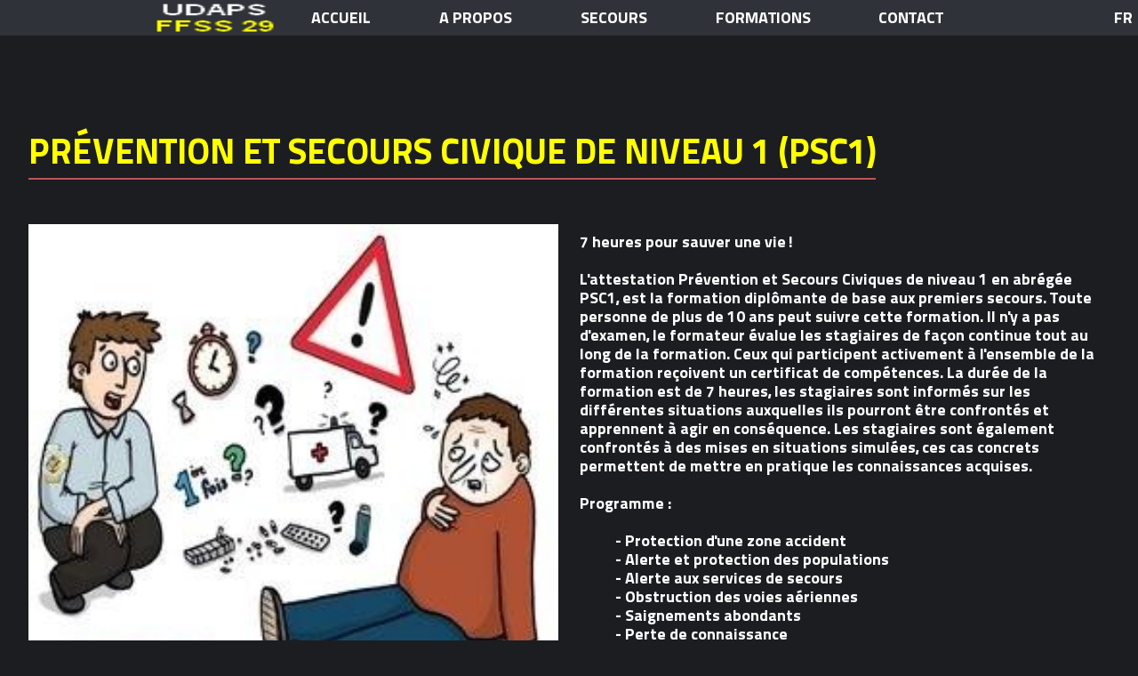

--- FILE ---
content_type: text/html
request_url: http://udaps29.fr/Formations%20PSC%201.htm
body_size: 8882
content:
<!DOCTYPE HTML>
<html xmlns="http://www.w3.org/1999/xhtml" dir="ltr" lang="fr">
 <head>
  <meta http-equiv="content-type" content="text/html; charset=UTF-8" />
  <meta name="generator" content="openElement (1.57.9)" />
  <title>FFSS 29 - UDAPS | BREST | Formation en premiers secours | PSC1</title>
  <meta name="description" content="Vous souhaitez vous formez à la prévention et secours civique de niveau 1? N'hésitez plus, contectez nous. Nos équipes sont basé à Brest, les formations sont réalisées sur tout le secteur Finisterien." />
  <meta name="keywords" content="secourisme brest,poste de secours,formation psc1 brest,formation sst brest,formation secourisme finistere,formation en premiers secours brest,formation PSC 1 brest,prévention et secours civiques de niveau 1,psc1 brest,formation aux premiers secours" />
  <link rel="shortcut icon" href="favicon.oe.ico?v=63798167717" />
  <link id="openElement" rel="stylesheet" type="text/css" href="WEFiles/Css/v02/openElement.css?v=63629943612" />
  <link id="siteFonts" rel="stylesheet" type="text/css" href="Files/Fonts/Fonts.css?v=63798167736" />
  <link id="OETemplate1" rel="stylesheet" type="text/css" href="Templates/Base.css?v=63798167740" />
  <link id="OETemplate2" rel="stylesheet" type="text/css" href="Templates/Base_Menu.css?v=63798167740" />
  <link id="OEBase" rel="stylesheet" type="text/css" href="Formations%20PSC%201.css?v=63798171936" />
  <link rel="stylesheet" type="text/css" href="WEFiles/Css/WEMenu-v23.css?v=63798167742" />
  <link rel="stylesheet" type="text/css" href="WEFiles/Css/opentip.css?v=63614056866" />
  <!--[if lte IE 7]>
  <link rel="stylesheet" type="text/css" href="WEFiles/Css/ie7.css?v=63614056866" />
  <![endif]-->
  <script type="text/javascript">
   var WEInfoPage = {"PHPVersion":"phpOK","OEVersion":"1-57-9","PagePath":"Formations PSC 1","Culture":"DEFAULT","LanguageCode":"FR","RelativePath":"","RenderMode":"Export","PageAssociatePath":"Formations PSC 1","EditorTexts":null};
  </script>
  <script type="text/javascript" src="https://ajax.googleapis.com/ajax/libs/jquery/1.10.2/jquery.min.js"></script>
  <script type="text/javascript" src="WEFiles/Client/jQuery/migrate.js?v=63614056866"></script>
  <script type="text/javascript" src="WEFiles/Client/Common/oe.min.js?v=63629943594"></script>
  <script type="text/javascript" src="Formations%20PSC%201(var).js?v=63798171936"></script>
  <script type="text/javascript" src="WEFiles/EG/EG8ced4f68/Js/field-def-text-v59.js?v=63798167742"></script>
  <script type="text/javascript" src="WEFiles/Client/WEMenu-v23.js?v=63798167741"></script>
  <script type="text/javascript" src="WEFiles/EG/EG891d4068/Js/anchor-scroll-v13.js?v=63798167742"></script>
  <script type="text/javascript" src="WEFiles/EG/EG15ce8951/Js/jquery-sticky-v53.js?v=63798167742"></script>
  <script type="text/javascript" src="WEFiles/EG/EG15ce8951/Js/sticky-v51.js?v=63798167742"></script>
  <script type="text/javascript" src="WEFiles/Client/jQuery/Plugins/jquery.form.js?v=63629943610"></script>
  <script type="text/javascript" src="WEFiles/Client/opentip-jquery.min.js?v=63629943610"></script>
  <script type="text/javascript" src="WEFiles/Client/WESendMail-v210.js?v=63798167740"></script>
  <script type="text/javascript">
   var WEEdValidators = {"WE12eb8e426a":[{"MsgError":"Veuillez indiquer votre nom. Merci","Expression":".+"}],"WE4dcf23efae":[{"MsgError":"Veuillez indiquer votre adresse email. Merci","Expression":".+"},{"MsgError":"Veuillez vérifier votre adresse email. Merci","Expression":"^[a-zA-Z0-9._-]+@[a-zA-Z0-9-.àâçèéêîôùûüïöäë]{2,}[.][a-zA-Z]{2,6}$"}],"WEe8d1df0885":[{"MsgError":"Veuillez indiquer votre message. Merci","Expression":".+"}]}
  </script>
  <style id="OEScriptManager" type="text/css">
   /* transition effect */
   .transitions, .transitions a {
   	-webkit-transition: all 1s ease;
   	-moz-transition: all 1s ease;
   	-o-transition: all 1s ease;
   	transition:	all 1s ease;
   }
   
   
   #WEToTop {
   	position:fixed !important;
   	z-index:99999 !important;
   }
   #WEToTop:not(.c-visible) {
   	bottom:-35px !important;
   	opacity:0;
   }
  </style>
  <meta name="viewport" content="width=device-width, user-scalable=no" />
  <script async src="https://www.googletagmanager.com/gtag/js?id=UA-169337673-1">
  
    window.dataLayer = window.dataLayer || [];
    function gtag(){dataLayer.push(arguments);}
    gtag('js', new Date());
  
    gtag('config', 'UA-169337673-1');
  <script type="text/javascript">
   $(function(){
   	
   	// Button "Back to top of the page" / Bouton "Vers le haut de la page"
   
   	$('body').prepend('<a name="page-top" id="page-top">'); // create anchor at the page top
       
   	$(window).on('scroll', function(){
   		$('#WEToTop').toggleClass('c-visible', ($(window).scrollTop() > 100)); // show the button if vertical scroll is at least 100px
   	}).trigger('scroll'); // update on opening the page	
   	
   });
   $(function(){
   	// Fix problem with "fixed"(parallax) background on iPad/iPhone
   	var userAgent = navigator.userAgent || navigator.vendor || window.opera;
   	var iOS = /iPad|iPhone|iPod/.test(userAgent) && !window.MSStream; // MSStream is to filter out IE11
   	if (iOS) {
   		$('.fix-iOS-bg').css('background-attachment', 'scroll');
   	}	
   });
   $(function(){
   
   	var wsTimer = null;
   	$(window).scroll(function(){
   		clearTimeout(wsTimer);
   		wsTimer = setTimeout(onScroll, 50); // avoid too many calls
   	});
   	
   	// hide menu on clicking outside of it:
   	$('body').click(function(ev){
   		if (!$(ev.target).closest('.OEWEMenu').length) { // clicked element is not inside any menu
   			$('.OEWEMenu').find('.OESZ_WEMenuGroup').stop().hide(); // hide all menus
   		}
   	});
   	
   	function onScroll() {
   		var wHeight 	= $(window).height(),
   			wTop 		= $(window).scrollTop(),
   			wBottom 	= wTop + wHeight;
   		
   		$('.OEWEMenu').each(function(){ // Hide popup menus on scroll when they are no longer visible
   			var $menu = $(this).find('.OESZ_WEMenuGroup');
   			$menu.stop(); 							// end any ongoing animation
   			if ($menu.css('display') != 'none') { 	// currently visible
   				if ($menu.offset().top > wBottom-10 || ($menu.offset().top+$menu.height()) < wTop+10) { // out of visible area
   					$menu.hide();
   				}
   			}
   		});		
   	}
   
   });
  </script>
 </head>
 <body class="RWAuto">
  <form id="XForm" method="post" action="#"></form>
  <div id="XBody" class="BaseDiv RWidth OEPageXbody OESK_XBody_Default" style="z-index:2000">
   <div class="OESZ OESZ_DivContent OESZG_XBody">
    <div class="OESZ OESZ_XBodyContent OESZG_XBody OECT OECT_Content OECTRel">
     <div class="OERelLine OEHAlignL OEVAlignB">
      <div id="WEMENU" class="BaseDiv RBoth OEWEPanel OESK_WEPanel_Default" style="z-index:1003">
       <div class="OESZ OESZ_DivContent OESZG_WEMENU">
        <div class="OECT OECT_Content OECTRel OEDynTag0" style="overflow:hidden">
         <div class="OERelLine OEHAlignC OEVAlignT">
          <div id="WE1f4b4c704e" class="BaseDiv RBoth OEWEPanel OESK_WEPanel_Default  transitions" style="z-index:1003">
           <div class="OESZ OESZ_DivContent OESZG_WE1f4b4c704e">
            <div class="OECT OECT_Content OECTRel OEDynTag0" style="overflow:hidden">
             <div class="OERelLine OEHAlignC OEVAlignM">
              <div id="WE51ea8d21d9" class="BaseDiv RBoth OEWEImage OESK_WEImage_Default  hand transitions" style="z-index:1007">
               <div class="OESZ OESZ_DivContent OESZG_WE51ea8d21d9">
                <img src="WEFiles/Image/WEImage/menu-mobile60x60-WEMENU_MOBILE.png" class="OESZ OESZ_Img OESZG_WE51ea8d21d9" alt="" />
               </div>
              </div><div id="WE9faed01fa5" class="BaseDiv RBoth OEWEImage OESK_WEImage_Default" style="z-index:1008">
               <div class="OESZ OESZ_DivContent OESZG_WE9faed01fa5">
                <img src="Files/Image/Sans%20titre%209.png" class="OESZ OESZ_Img OESZG_WE9faed01fa5" alt="" />
               </div>
              </div><div id="WEbc6db2ad60" class="BaseDiv RNone OEWELink OESK_WELink_Default  transitions btmobile" style="z-index:1004" onclick="return OE.Navigate.open(event,'index.htm#welcome',1)">
               <div class="OESZ OESZ_DivContent OESZG_WEbc6db2ad60">
                <a class="OESZ OESZ_Link OESZG_WEbc6db2ad60 ContentBox" data-cd="PageLink" href="index.htm#welcome">ACCUEIL</a>
               </div>
              </div><div id="WE115a75ae6e" class="BaseDiv RNone OEWELink OESK_WELink_Default  transitions btmobile" style="z-index:1005" onclick="return OE.Navigate.open(event,'index.htm#about',1)">
               <div class="OESZ OESZ_DivContent OESZG_WE115a75ae6e">
                <a class="OESZ OESZ_Link OESZG_WE115a75ae6e ContentBox" data-cd="PageLink" href="index.htm#about">a propos</a>
               </div>
              </div><div id="WEed3575c178" class="BaseDiv RNone OEWELink OESK_WELink_Default  transitions btmobile" style="z-index:1006" onclick="return OE.Navigate.open(event,'index.htm#gallery',1)">
               <div class="OESZ OESZ_DivContent OESZG_WEed3575c178">
                <a class="OESZ OESZ_Link OESZG_WEed3575c178 ContentBox" data-cd="PageLink" href="index.htm#gallery">Secours</a>
               </div>
              </div><div id="WE791ee8d457" class="BaseDiv RNone OEWELink OESK_WELink_Default  transitions btmobile" style="z-index:1007" onclick="return OE.Navigate.open(event,'Formations.htm',1)">
               <div class="OESZ OESZ_DivContent OESZG_WE791ee8d457">
                <a class="OESZ OESZ_Link OESZG_WE791ee8d457 ContentBox" data-cd="PageLink" href="Formations.htm">formations</a>
               </div>
              </div><div id="WE0078fb426f" class="BaseDiv RNone OEWELink OESK_WELink_Default  transitions btmobile" style="z-index:1007" onclick="return OE.Navigate.open(event,'index.htm#contact',1)">
               <div class="OESZ OESZ_DivContent OESZG_WE0078fb426f">
                <a class="OESZ OESZ_Link OESZG_WE0078fb426f ContentBox" data-cd="PageLink" href="index.htm#contact">contact</a>
               </div>
              </div><div id="WE5a052f039a" class="BaseDiv RNone OEWELink OESK_WELink_Default  transitions" style="z-index:1009" onclick="return OE.Navigate.open(event,'index.htm',1)">
               <div class="OESZ OESZ_DivContent OESZG_WE5a052f039a">
                <a class="OESZ OESZ_Link OESZG_WE5a052f039a ContentBox" data-cd="PageLink" href="index.htm">FR</a>
               </div>
              </div>
             </div>
            </div>
           </div>
          </div>
         </div>
        </div>
       </div>
      </div>
     </div>
     <div class="OERelLine OEHAlignC OEVAlignT">
      <div id="WEce52d539eb" class="BaseDiv RBoth OEWEPanel OESK_WEPanel_Default" style="z-index:2005">
       <div class="OESZ OESZ_DivContent OESZG_WEce52d539eb">
        <div class="OECT OECT_Content OECTRel OEDynTag0" style="overflow:hidden">
         <div class="OERelLine OEHAlignL OEVAlignB">
          <div id="WE527b77cdeb" class="BaseDiv RNone OEWELabel OESK_WELabel_Default" style="z-index:2001">
           <div class="OESZ OESZ_DivContent OESZG_WE527b77cdeb">
            <h1 class="ContentBox">
             <span class="OESZ OESZ_Text OESZG_WE527b77cdeb ContentBox">Prévention et Secours Civique de niveau 1 (PSC1)</span>
            </h1>
           </div>
          </div>
         </div>
        </div>
       </div>
      </div>
     </div>
     <div class="OERelLine OEHAlignL OEVAlignB">
      <div id="WE4dd79dfbbc" class="BaseDiv RNone OEWEAnchor OESK_WEAnchor_Default" style="z-index:2013">
       <div class="OESZ OESZ_DivContent OESZG_WE4dd79dfbbc">
        <a name="psc1"></a>
       </div>
      </div><div id="WE7f62c40c02" class="BaseDiv RBoth OEWEPanel OESK_WEPanel_Default  transitions" style="z-index:2001">
       <div class="OESZ OESZ_DivContent OESZG_WE7f62c40c02">
        <div class="OECT OECT_Content OECTRel OEDynTag0" style="overflow:hidden">
         <div class="OERelLine OEHAlignC OEVAlignT">
          <div id="WE02d21202ef" class="BaseDiv RWidth OEWEPanel OESK_WEPanel_Default  apply-smoove" style="z-index:2001">
           <div class="OESZ OESZ_DivContent OESZG_WE02d21202ef">
            <div class="OECT OECT_Content OECTRel OEDynTag0" style="overflow:hidden">
             <div class="OERelLine OEHAlignC OEVAlignT">
              <div id="WEf366aee12f" class="BaseDiv RBoth OEWEPanel OESK_WEPanel_Default  transitions" style="z-index:2004">
               <div class="OESZ OESZ_DivContent OESZG_WEf366aee12f">
                <div class="OECT OECT_Content OECTRel OEDynTag0" style="overflow:hidden">
                 <div class="OERelLine OEHAlignC OEVAlignT">
                  <div id="WE48de03b634" class="BaseDiv RKeepRatio OEWEImage OESK_WEImage_Default" style="z-index:2002">
                   <div class="OESZ OESZ_DivContent OESZG_WE48de03b634 transitions">
                    <img src="Files/Image/ACTUALITES/quizz-m.jpg" class="OESZ OESZ_Img OESZG_WE48de03b634" alt="" />
                   </div>
                  </div>
                 </div>
                 <div class="OERelLine OEHAlignL OEVAlignB">
                  <div id="WEb57b97675e" class="BaseDiv RBoth OEWEPanel OESK_WEPanel_Default  transisitons" style="z-index:2001">
                   <div class="OESZ OESZ_DivContent OESZG_WEb57b97675e">
                    <div class="OECT OECT_Content OECTRel OEDynTag0" style="overflow:hidden">
                     <div class="OERelLine OEHAlignL OEVAlignB">
                      <div id="WE279fb3c815" class="BaseDiv RBoth OEWEImage OESK_WEImage_Default OEGo  transitions" style="z-index:2001" title="Partager sur Google+">
                       <div class="OESZ OESZ_DivContent OESZG_WE279fb3c815"></div>
                      </div><div id="WE5e99450aba" class="BaseDiv RBoth OEWEImage OESK_WEImage_Default OEGo  transitions" style="z-index:2005" title="Partager sur Twitter">
                       <div class="OESZ OESZ_DivContent OESZG_WE5e99450aba"></div>
                      </div><div id="WEc6e8977c43" class="BaseDiv RBoth OEWEImage OESK_WEImage_Default OEGo  transitions" style="z-index:2005" title="Partager sur Facebook">
                       <div class="OESZ OESZ_DivContent OESZG_WEc6e8977c43"></div>
                      </div>
                     </div>
                    </div>
                   </div>
                  </div>
                 </div>
                </div>
               </div>
              </div><div id="WE4bde4be6aa" class="BaseDiv RBoth OEWEPanel OESK_WEPanel_Default" style="z-index:2004">
               <div class="OESZ OESZ_DivContent OESZG_WE4bde4be6aa">
                <div class="OECT OECT_Content OECTRel OEDynTag0" style="overflow:hidden">
                 <div class="OERelLine OEHAlignL OEVAlignB">
                  <div id="WE5486ce28f5" class="BaseDiv RWidth OEWEText OESK_WEText_Default" style="z-index:2002">
                   <div class="OESZ OESZ_DivContent OESZG_WE5486ce28f5">
                    <span class="ContentBox"><span style="color:rgb(255, 255, 255);font-weight:normal;">7 heures pour sauver une vie! &nbsp;<br /> &nbsp;<br /> L'attestation Prévention et Secours Civiques de niveau 1 en abrégée PSC1, est la formation diplômante de base aux premiers secours. Toute personne de plus de 10 ans peut suivre cette formation. Il n'y a pas d'examen, le formateur évalue les stagiaires de façon continue tout au long de la formation. Ceux qui participent activement à l'ensemble de la formation reçoivent un certificat de compétences. La durée de la formation est de 7 heures, les stagiaires sont informés sur les différentes situations auxquelles ils pourront être confrontés et apprennent à agir en conséquence. Les stagiaires sont également confrontés à des mises en situations simulées, ces cas concrets permettent de mettre en pratique les connaissances acquises. &nbsp;<br /> &nbsp;<br /> Programme : &nbsp;<br /> &nbsp;<br /></span><blockquote style="margin: 0 0 0 40px; border: none; padding: 0px;"><span style="color:rgb(255, 255, 255);font-weight:normal;"> - Protection d'une zone accident&nbsp;<br /> - Alerte et protection des populations &nbsp;<br /> - Alerte aux services de secours &nbsp;<br /> - Obstruction des voies aériennes&nbsp;<br /> - Saignements abondants&nbsp;<br /> - Perte de connaissance &nbsp;<br /> - Arrêt cardiaque&nbsp;<br /> - Malaises &nbsp;<br /> - Plaies &nbsp;<br /> - Brûlures&nbsp;<br /> - Traumatismes</span></blockquote><br /></span>
                   </div>
                  </div>
                 </div>
                </div>
               </div>
              </div>
             </div>
            </div>
           </div>
          </div>
         </div>
        </div>
       </div>
      </div>
     </div>
     <div class="OERelLine OEHAlignC OEVAlignT">
      <div id="WE21928deed6" class="BaseDiv RBoth OEWEPanel OESK_WEPanel_Default" style="z-index:2004">
       <div class="OESZ OESZ_DivContent OESZG_WE21928deed6">
        <div class="OECT OECT_Content OECTRel OEDynTag0" style="overflow:hidden">
         <div class="OERelLine OEHAlignC OEVAlignT">
          <div id="WEd82721ee45" class="BaseDiv RBoth OEWEPanel OESK_WEPanel_Default  apply-smoove" style="z-index:2001">
           <div class="OESZ OESZ_DivContent OESZG_WEd82721ee45">
            <div class="OECT OECT_Content OECTRel OEDynTag0" style="overflow:hidden">
             <div class="OERelLine OEHAlignC OEVAlignT">
              <div id="WEef8400c9d0" class="BaseDiv RNone OEWELabel OESK_WELabel_Default" style="z-index:2001">
               <div class="OESZ OESZ_DivContent OESZG_WEef8400c9d0">
                <span class="OESZ OESZ_Text OESZG_WEef8400c9d0 ContentBox">Contact</span>
               </div>
              </div>
             </div>
             <div class="OERelLine OEHAlignC OEVAlignT">
              <div id="WE7a8728822f" class="BaseDiv RWidth OEWEText OESK_WEText_Default" style="z-index:2002">
               <div class="OESZ OESZ_DivContent OESZG_WE7a8728822f">
                <span class="ContentBox">Vous souhaitez vous formez au PSC 1 ? Contactez-nous.<br /><span style="font-size:16px;line-height:19px;"><br />Pour connaitre nos tarifs et/ou réserver, contactez-nous via ce formulaire, par mail ou par téléphone. <br />Un dossier de formation contenant toutes les informations relatif à la session vous seront transmises. La réservation sera validée après le retour du dossier dûment complété.<br /><br /><span style="color:rgb(217, 150, 148);">L'accueil des participants se fait dans le strict respect des conditions et obligations sanitaires actuelle.</span><br /></span></span>
               </div>
              </div>
             </div>
             <div class="OERelLine OEHAlignC OEVAlignT">
              <div id="WE16ec1bb2bb" class="BaseDiv RBoth OEWEPanel OESK_WEPanel_Default" style="z-index:2003">
               <div class="OESZ OESZ_DivContent OESZG_WE16ec1bb2bb">
                <div class="OECT OECT_Content OECTRel OEDynTag0" style="overflow:hidden">
                 <div class="OERelLine OEHAlignC OEVAlignT">
                  <div id="WEa926b627ba" class="BaseDiv RBoth OEWEPanel OESK_WEPanel_Default" style="z-index:2005">
                   <div class="OESZ OESZ_DivContent OESZG_WEa926b627ba">
                    <div class="OECT OECT_Content OECTRel OEDynTag0" style="overflow:hidden">
                     <div class="OERelLine OEHAlignL OEVAlignB">
                      <div id="WE12eb8e426a" class="BaseDiv RWidth OEWETextBoxV2 OESK_WETextBox2_Default  default-text" style="z-index:2001">
                       <div class="OESZ OESZ_DivContent OESZG_WE12eb8e426a">
                        <input name="WE12eb8e426a" type="text" class="OESZ OESZ_TextBox OESZG_WE12eb8e426a OEDynTag0" value="Nom complet" />
                       </div>
                      </div>
                     </div>
                     <div class="OERelLine OEHAlignL OEVAlignB">
                      <div id="WE4dcf23efae" class="BaseDiv RWidth OEWETextBoxV2 OESK_WETextBox2_Default  default-text" style="z-index:2002">
                       <div class="OESZ OESZ_DivContent OESZG_WE4dcf23efae">
                        <input name="WE4dcf23efae" type="text" class="OESZ OESZ_TextBox OESZG_WE4dcf23efae OEDynTag0" value="Email" />
                       </div>
                      </div>
                     </div>
                     <div class="OERelLine OEHAlignL OEVAlignB">
                      <div id="WEe8d1df0885" class="BaseDiv RBoth OEWETextAreaV2 OESK_WETextArea2_Default  default-text" style="z-index:2003">
                       <div class="OESZ OESZ_DivContent OESZG_WEe8d1df0885">
                        <textarea class="OESZ OESZ_TextArea OESZG_WEe8d1df0885 OEDynTag0" name="WEe8d1df0885" style="resize:none" rows="3" cols="50">Votre message</textarea>
                       </div>
                      </div>
                     </div>
                    </div>
                   </div>
                  </div><div id="WE2662d92f59" class="BaseDiv RWidth OEWEText OESK_WEText_Default  blocdescription" style="z-index:2004">
                   <div class="OESZ OESZ_DivContent OESZG_WE2662d92f59">
                    <span class="ContentBox"><span style="font-size:24px;">ADRESSE DE CONTACT</span><br /><br /><span style="color:rgb(205, 205, 205);">direction@udaps29.fr&nbsp;<br /> formation@udaps29.fr&nbsp;<br /> &nbsp;<br /> Tél : 06 21 12 39 11&nbsp;<br /> &nbsp;<br /> UDAPS - FFSS29&nbsp;<br />25 Rue Auguste Comte&nbsp;- 29200 Brest&nbsp;</span><br /><br /></span>
                   </div>
                  </div>
                 </div>
                 <div class="OERelLine OEHAlignC OEVAlignT">
                  <div id="WEb8bba75134" class="BaseDiv RBoth OEWELabel OESK_WELabel_Default OEGo  transitions" style="z-index:2003">
                   <div class="OESZ OESZ_DivContent OESZG_WEb8bba75134">
                    <span class="OESZ OESZ_Text OESZG_WEb8bba75134 ContentBox">ENVOYER</span>
                   </div>
                  </div>
                 </div>
                </div>
               </div>
              </div>
             </div>
            </div>
           </div>
          </div><div id="WEc6501f59be" class="BaseDiv RBoth OEWEPanel OESK_WEPanel_Default" style="z-index:2002">
           <div class="OESZ OESZ_DivContent OESZG_WEc6501f59be">
            <div class="OECT OECT_Content OECTRel OEDynTag0" style="overflow:hidden">
             <div class="OERelLine OEHAlignL OEVAlignB">
              <div id="WEc04bd986cf" class="BaseDiv RBoth OEWEGoogleMaps OESK_WEGoogleMaps_Default" style="z-index:2001">
               <div class="OESZ OESZ_DivContent OESZG_WEc04bd986cf">
                <iframe src="https://www.google.com/maps/embed?pb=!1m14!1m8!1m3!1d10600.404197452888!2d-4.539337!3d48.3777951!3m2!1i1024!2i768!4f13.1!3m3!1m2!1s0x0%3A0x5e4f6c3747cef498!2sFFSS%2029%20-%20UDAPS!5e0!3m2!1sfr!2sfr!4v1662566911896!5m2!1sfr!2sfr" width="100%" height="100%" style="border:0;" allowfullscreen="" loading="lazy" referrerpolicy="no-referrer-when-downgrade"></iframe>
               </div>
              </div>
             </div>
             <div class="OERelLine OEHAlignC OEVAlignT">
              <div id="WE244bdc5758" class="BaseDiv RBoth OEWEPanel OESK_WEPanel_Default" style="z-index:2002">
               <div class="OESZ OESZ_DivContent OESZG_WE244bdc5758">
                <div class="OECT OECT_Content OECTRel OEDynTag0" style="overflow:hidden">
                 <div class="OERelLine OEHAlignC OEVAlignT">
                  <div id="WEec5da83a8a" class="BaseDiv RBoth OEWEImage OESK_WEImage_Default OEGo  transitions" style="z-index:2001" title="Rejoignez nous sur Twitter">
                   <div class="OESZ OESZ_DivContent OESZG_WEec5da83a8a">
                    <a href="http://twitter.com/ffss29udaps?lang=fr" class="oemd-abs-full"></a>
                   </div>
                  </div><div id="WE4932827251" class="BaseDiv RBoth OEWEImage OESK_WEImage_Default OEGo  transitions" style="z-index:2002" title="Rejoignez nous sur Facebook">
                   <div class="OESZ OESZ_DivContent OESZG_WE4932827251">
                    <a href="http://fr-fr.facebook.com/FFSS29UDAPS/" class="oemd-abs-full"></a>
                   </div>
                  </div><div id="WE16013cc8e3" class="BaseDiv RBoth OEWEImage OESK_WEImage_Default OEGo  transitions" style="z-index:2003" title="Rejoignez nous sur Skype">
                   <div class="OESZ OESZ_DivContent OESZG_WE16013cc8e3">
                    <a href="http://www.instagram.com/ffss29.udaps/">
                     <img src="Files/Image/accueil/ista-modif%20site.jpg" class="OESZ OESZ_Img OESZG_WE16013cc8e3" alt="Rejoignez nous sur Instagram" />
                    </a>
                   </div>
                  </div>
                 </div>
                 <div class="OERelLine OEHAlignC OEVAlignM">
                  <div id="WE241106d9a2" class="BaseDiv RNone OEWELabel OESK_WELabel_Default" style="z-index:2007">
                   <div class="OESZ OESZ_DivContent OESZG_WE241106d9a2">
                    <span class="OESZ OESZ_Text OESZG_WE241106d9a2 ContentBox"><span style="color:rgb(165, 165, 165);"><a href="Mentions%20legales.htm">Mentions légales</a> | <a href="Politique%20de%20confidentialite.htm">Politique de confidentialité</a> | <a href="plan%20du%20site.htm">Plan du site</a></span></span>
                   </div>
                  </div>
                 </div>
                 <div class="OERelLine OEHAlignC OEVAlignT">
                  <div id="WEdaf49d540c" class="BaseDiv RNone OEWELabel OESK_WELabel_Default" style="z-index:2006">
                   <div class="OESZ OESZ_DivContent OESZG_WEdaf49d540c">
                    <span class="OESZ OESZ_Text OESZG_WEdaf49d540c ContentBox">©2022 - &nbsp;UDAPS FFSS 29 - Bourdet kevin</span>
                   </div>
                  </div>
                 </div>
                </div>
               </div>
              </div>
             </div>
            </div>
           </div>
          </div>
         </div>
        </div>
       </div>
      </div><div id="WE749decfb49" class="BaseDiv RNone OEWEAnchor OESK_WEAnchor_Default" style="z-index:2014">
       <div class="OESZ OESZ_DivContent OESZG_WE749decfb49">
        <a name="pse"></a>
       </div>
      </div>
     </div>
    </div>
    <div class="OESZ OESZ_XBodyFooter OESZG_XBody OECT OECT_Footer OECTAbs">
     <div id="WEToTop" class="BaseDiv RBoth OEWELinkButton OESK_WELinkButton_Default OEGo  transitions" style="z-index:1" onclick="return OE.Navigate.open(event,'#page-top',1)">
      <div class="OESZ OESZ_DivContent OESZG_WEToTop">
       <a class="OESZ OESZ_Text OESZG_WEToTop ContentBox" href="#page-top"><br /></a>
      </div>
     </div>
    </div>
    <div id="WEdd5658358d" class="BaseDiv RBoth OEWEMenu OESK_WEMenu_Default" style="z-index:1001">
     <div class="OESZ OESZ_DivContent OESZG_WEdd5658358d">
      <div class="OESZ OESZ_WEMenuGroup OESZG_WEdd5658358d OEo" style="display:none" id="WEMenu8db7c6">
       <div class="OESZ OESZ_WEMenuTop OESZG_WEdd5658358d"></div>
       <div class="OESZ OESZ_WEMenuItem OESZG_WEdd5658358d" id="WEMenu33b28d">
        <table onclick="return OE.Navigate.open(event,'index.htm',1)" style="border-spacing: 0px; border-collapse: collapse;" class="OESZ OESZ_WEMenuItemTable OESZG_WEdd5658358d">
         <tr>
          <td class="OESZ OESZ_WEMenuText OESZG_WEdd5658358d">
           <a href="index.htm">ACCUEIL</a>
          </td>
         </tr>
        </table>
       </div>
       <div class="OESZ OESZ_WEMenuItem OESZG_WEdd5658358d" id="WEMenuebcb2d">
        <table onclick="return OE.Navigate.open(event,'index.htm#about',1)" style="border-spacing: 0px; border-collapse: collapse;" class="OESZ OESZ_WEMenuItemTable OESZG_WEdd5658358d">
         <tr>
          <td class="OESZ OESZ_WEMenuText OESZG_WEdd5658358d">
           <a href="index.htm#about">A PROPOS</a>
          </td>
         </tr>
        </table>
       </div>
       <div class="OESZ OESZ_WEMenuItem OESZG_WEdd5658358d" id="WEMenu15715b">
        <table onclick="return OE.Navigate.open(event,'index.htm#gallery',1)" style="border-spacing: 0px; border-collapse: collapse;" class="OESZ OESZ_WEMenuItemTable OESZG_WEdd5658358d">
         <tr>
          <td class="OESZ OESZ_WEMenuText OESZG_WEdd5658358d">
           <a href="index.htm#gallery">SECOURS</a>
          </td>
         </tr>
        </table>
       </div>
       <div class="OESZ OESZ_WEMenuItem OESZG_WEdd5658358d" id="WEMenu02a5ed">
        <table onclick="return OE.Navigate.open(event,'Formations.htm',1)" style="border-spacing: 0px; border-collapse: collapse;" class="OESZ OESZ_WEMenuItemTable OESZG_WEdd5658358d">
         <tr>
          <td class="OESZ OESZ_WEMenuText OESZG_WEdd5658358d">
           <a href="Formations.htm">FORMATIONS</a>
          </td>
         </tr>
        </table>
       </div>
       <div class="OESZ OESZ_WEMenuItem OESZG_WEdd5658358d" id="WEMenuea4382">
        <table onclick="return OE.Navigate.open(event,'index.htm#contact',1)" style="border-spacing: 0px; border-collapse: collapse;" class="OESZ OESZ_WEMenuItemTable OESZG_WEdd5658358d">
         <tr>
          <td class="OESZ OESZ_WEMenuText OESZG_WEdd5658358d">
           <a href="index.htm#contact">CONTACT</a>
          </td>
         </tr>
        </table>
       </div>
       <div class="OESZ OESZ_WEMenuBottom OESZG_WEdd5658358d"></div>
      </div>
     </div>
    </div>
    <div id="WEfedf2b4f69" class="BaseDiv RBoth OEEG891d4068 OESK_EG891d4068_Default" style="z-index:1002">
     <div class="OESZ OESZ_DivContent OESZG_WEfedf2b4f69"></div>
    </div>
    <div id="WEd1cd10b6c4" class="BaseDiv RBoth OEEG15ce8951 OESK_EG15ce8951_Default" style="z-index:1003">
     <div class="OESZ OESZ_DivContent OESZG_WEd1cd10b6c4"></div>
    </div>
    <div id="WEa62f4ad7d1" class="BaseDiv RBoth OEEG8ced4f68 OESK_EG8ced4f68_Default" style="z-index:3;display: none !important;">
     <div class="OESZ OESZ_DivContent OESZG_WEa62f4ad7d1"></div>
    </div>
   </div>
  </div>
  <script src="https://cdn.jsdelivr.net/scrollreveal.js/3.3.1/scrollreveal.min.js"></script>
  <script type="text/javascript">
  $(function(){// Scroll reveal (apparition au scroll) :
  	(new ScrollReveal()).reveal('.apply-smoove', { duration: 1000, distance: '500px' });
  });
  </script>
  <script type="text/javascript">
   $(["Files/Image/accueil/googleplus_survol.jpg","Files/Image/accueil/twitter_survol.jpg","Files/Image/accueil/facebook_survol.jpg","Files/Image/accueil/ista-modif%20site%20survol.jpg"]).preloadImg();
  </script>
 </body>
</html>

--- FILE ---
content_type: text/css
request_url: http://udaps29.fr/Templates/Base.css?v=63798167740
body_size: 771
content:
/*MinVersion*/
.OESK_XBody_Default{width:900px}.OESK_XBody_Default .OESZ_XBodyContent{width:100%;height:550px}.OESK_XBody_Default .OESZ_XBodyFooter{width:100%;height:50px}.OESK_WELinkButton_Default{width:auto;border:1px solid #a5a5a5;cursor:pointer}.OESK_WELinkButton_Default .OESZ_Text{display:inline-block}#XBody .OESZ_XBodyContent{display:block;height:auto}#XBody .OESZ_XBodyFooter{display:block;height:100px}#XBody .OESZ_XBodyHeader{display:none;height:50px}#XBody .OESZ_XBodyLeftColumn{display:none;width:50px}#XBody .OESZ_XBodyRightColumn{display:none;width:50px}#XBody .OESZ_Wrap_Columns{padding-left:0;padding-right:0}#XBody{height:auto}#XBody .OESZ_XBodyFooter{min-height:0;background-color:#f2f2f2}#WEb2c201ec68{position:absolute;left:0;top:0;width:auto;height:auto}#WEc940d4e7c4{position:absolute;left:0;top:0;width:auto;height:auto}#WEa62f4ad7d1{position:absolute;left:370px;top:20px}#WE55f8770df8{position:absolute;left:720px;top:10px;width:auto;height:auto}#WE0b13fc2cf3{position:absolute;left:710px;top:50px;width:auto;height:auto}#WE6f58b894ce{position:absolute;left:0;top:0;width:auto;height:auto}#WE16f3d723c4{position:absolute;left:0;top:0;width:auto;height:auto}#WE220d810c6c{position:absolute;left:0;top:0;width:auto;height:auto}#WE56032782bc{position:absolute;left:220px;top:20px;width:auto;height:auto}#WEToTop{position:absolute;left:auto;top:auto;bottom:20px;right:20px;width:28px;height:28px;border:0 none;border-radius:3px 3px 3px 3px;background-color:rgba(0,0,0,.25);background-repeat:no-repeat;background-position:center center;background-size:16px;background-image:url("../Files/Image/arrow-up.png")}.OE_Over#WEToTop{background-color:#000}#WEToTop>.OESZ_DivContent{width:100%;height:100%}#WEToTop .OESZ_Text{width:100%;height:100%}

--- FILE ---
content_type: text/css
request_url: http://udaps29.fr/Templates/Base_Menu.css?v=63798167740
body_size: 1413
content:
/*MinVersion*/
.OESK_XBody_Default{width:900px}.OESK_XBody_Default .OESZ_XBodyContent{width:100%;height:550px}.OESK_XBody_Default .OESZ_XBodyFooter{width:100%;height:50px}.OESK_WEMenu_Default .OESZ_WEMenuGroup{display:none;width:180px;border:1px solid #808080;background-color:#fff}.OESK_WEMenu_Default .OESZ_WEMenuItem{margin:3px;padding:2px}.OESK_WEMenu_Default .OE_Over.OESZ_WEMenuItem{background-color:#efefef}.OESK_WEMenu_Default .OESZ_WEMenuItemTable{width:100%;padding:0}.OESK_WEMenu_Default .OESZ_WEMenuSeparator{width:auto;height:1px;margin:0 5px 0 5px;background-color:#c0c0c0}.OESK_WEMenu_Default .OESZ_WEMenuSubIcon{width:18px;min-width:18px;background-image:url("../WEFiles/Image/Skin/b150fa74.png")}.OESK_WEPanel_Default{width:350px;height:150px}#XBody .OESZ_XBodyContent{display:block;height:auto}#XBody .OESZ_XBodyFooter{display:none;height:1731px}#XBody .OESZ_XBodyHeader{display:none}#XBody .OESZ_XBodyLeftColumn{display:none}#XBody .OESZ_XBodyRightColumn{display:none}#XBody .OESZ_Wrap_Columns{padding-left:0;padding-right:0}#XBody{width:100%;height:auto;background-color:#1b1d20}body{background-color:#1b1d20}#WEdd5658358d a:link{color:#fff}#WEdd5658358d a:visited{color:#fff}#WEdd5658358d a:hover{color:#bb5557}#WEdd5658358d{position:absolute;left:0;top:0;width:100%;color:#bb5557;margin:0 15px 0 15px;position:relative;z-index:10000 !important}#WEdd5658358d .OESZ_WEMenuGroup{width:100%;border:0 none;color:#fff;line-height:80px;margin:5px 0 0 0;text-align:center;background-color:#2f3238;font-size:40px;font-family:'TitilliumText25L'}#WEdd5658358d .OE_Over.OESZ_WEMenuGroup{color:#bb5557}#WEdd5658358d .OESZ_WEMenuText a:link{color:#fff}#WEdd5658358d .OESZ_WEMenuText a:visited{color:#fff}#WEdd5658358d .OESZ_WEMenuText a:hover{color:#bb5557}#WEdd5658358d .OESZ_WEMenuText{font-size:40px;font-family:'TitilliumText25L'}#WEfedf2b4f69{position:absolute;left:620px;top:80px}#WEd1cd10b6c4{position:absolute;left:960px;top:190px}#WEMENU{width:100%;height:40px;background-color:#2f3238;z-index:10000 !important}#WE1f4b4c704e{width:100%;height:40px;max-width:1280px;background-color:#2f3238}#WE51ea8d21d9{display:none;width:40px;height:40px;margin:0}#WE51ea8d21d9 .OESZ_Img{width:100%;height:100%}#WE9faed01fa5{width:15%;height:40px;max-width:140px;min-width:140px}#WE9faed01fa5 .OESZ_Img{width:100%;height:100%}#WEbc6db2ad60 a:link{color:#fff}#WEbc6db2ad60 a:visited{color:#fff}#WEbc6db2ad60 a:hover{color:#de5e60}#WEbc6db2ad60{width:auto;height:auto;margin:0 3% 0 3%;text-transform:uppercase;font-size:18px;font-family:'TitilliumText25L'}#WE115a75ae6e a:link{color:#fff}#WE115a75ae6e a:visited{color:#fff}#WE115a75ae6e a:hover{color:#de5e60}#WE115a75ae6e{width:auto;height:auto;margin:0 3% 0 3%;text-transform:uppercase;font-size:18px;font-family:'TitilliumText25L'}#WEed3575c178 a:link{color:#fff}#WEed3575c178 a:visited{color:#fff}#WEed3575c178 a:hover{color:#de5e60}#WEed3575c178{width:auto;height:auto;margin:0 3% 0 3%;text-transform:uppercase;font-size:18px;font-family:'TitilliumText25L'}#WE791ee8d457 a:link{color:#fff}#WE791ee8d457 a:visited{color:#fff}#WE791ee8d457 a:hover{color:#de5e60}#WE791ee8d457{width:auto;height:auto;margin:0 3% 0 3%;text-transform:uppercase;font-size:18px;font-family:'TitilliumText25L'}#WE0078fb426f a:link{color:#fff}#WE0078fb426f a:visited{color:#fff}#WE0078fb426f a:hover{color:#de5e60}#WE0078fb426f{width:auto;height:auto;margin:0 1% 0 3%;text-transform:uppercase;font-size:18px;font-family:'TitilliumText25L'}#WE5a052f039a a:link{color:#fff}#WE5a052f039a a:visited{color:#fff}#WE5a052f039a a:hover{color:#de5e60}#WE5a052f039a{width:auto;height:auto;float:right;line-height:40px;margin:0 .5% 0 .5%;text-transform:uppercase;font-size:18px;font-family:'TitilliumText25L'}@media only screen and (max-width:1199px){#WEdd5658358d{position:absolute}#WEfedf2b4f69{position:absolute}#WEd1cd10b6c4{position:absolute}#WE51ea8d21d9{display:none}#WE51ea8d21d9 .OESZ_Img{width:100%;height:100%}#WE9faed01fa5 .OESZ_Img{width:100%;height:100%}#WEbc6db2ad60{margin:0 2.5% 0 2.5%}#WE115a75ae6e{margin:0 2.5% 0 2.5%}#WEed3575c178{margin:0 2.5% 0 2.5%}#WE791ee8d457{margin:0 2.5% 0 2.5%}#WE0078fb426f{margin:0 1% 0 2.5%}}@media screen and (max-width:800px){#WEdd5658358d{position:absolute}#WEfedf2b4f69{position:absolute}#WEd1cd10b6c4{position:absolute}#WE51ea8d21d9{display:inline-block;cursor:pointer;float:left;margin:0 0 0 10px}#WE51ea8d21d9 .OESZ_Img{width:100%;height:100%}#WE9faed01fa5 .OESZ_Img{width:100%;height:100%}#WEbc6db2ad60{display:none}#WE115a75ae6e{display:none}#WEed3575c178{display:none}#WE791ee8d457{display:none}#WE0078fb426f{display:none}}@media only screen and (max-width:767px){#WEdd5658358d{position:absolute}#WEfedf2b4f69{position:absolute}#WEd1cd10b6c4{position:absolute}#WEMENU{height:40px}#WE1f4b4c704e{height:40px}#WE51ea8d21d9 .OESZ_Img{width:100%;height:100%}#WE9faed01fa5 .OESZ_Img{width:100%;height:100%}#WEbc6db2ad60{display:none}#WE115a75ae6e{display:none}#WEed3575c178{display:none}#WE791ee8d457{display:none}#WE0078fb426f{display:none}#WE5a052f039a{margin:0 1% 0 1%}}@media only screen and (max-width:480px){#WEdd5658358d{position:absolute}#WEfedf2b4f69{position:absolute}#WEd1cd10b6c4{position:absolute}#WE51ea8d21d9 .OESZ_Img{width:100%;height:100%}#WE9faed01fa5 .OESZ_Img{width:100%;height:100%}#WEbc6db2ad60{display:none}#WE115a75ae6e{display:none}#WEed3575c178{display:none}#WE791ee8d457{display:none}#WE0078fb426f{display:none}}

--- FILE ---
content_type: text/css
request_url: http://udaps29.fr/Formations%20PSC%201.css?v=63798171936
body_size: 2223
content:
/*MinVersion*/
.OESK_XBody_Default{width:900px}.OESK_XBody_Default .OESZ_XBodyContent{width:100%;height:550px}.OESK_XBody_Default .OESZ_XBodyFooter{width:100%;height:50px}.OESK_WEPanel_Default{width:350px;height:150px}.OESK_WELabel_Default{width:350px}.OESK_WEText_Default{width:350px;height:80px}.OESK_WETextBox2_Default{width:275px;height:auto;padding:0 4px 0 0}.OESK_WETextBox2_Default .OESZ_TextBox{width:100%}.OESK_WETextBox2_Default .OESZ_TextBoxError{width:16px;height:16px;margin:0 0 0 4px;background-image:url("WEFiles/Image/Skin/26c70838.png")}.OESK_WETextBox2_Default .OESZ_Validator{width:16px;height:16px;margin:0 0 0 4px;background-repeat:no-repeat;background-position:center center;background-image:url("WEFiles/Image/Skin/58294202.png")}.OESK_WETextArea2_Default{width:275px;height:91px;padding:0 4px 4px 0}.OESK_WETextArea2_Default .OESZ_TextArea{width:100%;height:100%}.OESK_WETextArea2_Default .OESZ_TextAreaError{background-image:url("WEFiles/Image/Skin/cbb1ae94.png")}.OESK_WETextArea2_Default .OESZ_Validator{width:16px;height:16px;margin:0 0 0 4px;background-repeat:no-repeat;background-image:url("WEFiles/Image/Skin/966687aa.png")}.OESK_WEGoogleMaps_Default{width:362px;height:223px}#XBody .OESZ_XBodyContent{display:block;height:auto}#XBody .OESZ_XBodyFooter{display:block;height:0}#XBody .OESZ_XBodyHeader{display:none}#XBody .OESZ_XBodyLeftColumn{display:none}#XBody .OESZ_XBodyRightColumn{display:none}#XBody .OESZ_Wrap_Columns{padding-left:0;padding-right:0}#XBody{height:auto}#WEd612c3d5c3{position:absolute;left:0;top:0}#WEb3945f67a9{position:absolute;left:0;top:0;width:auto;height:auto}#WEce52d539eb{width:95%;height:100%;margin:100px 0 0 0;padding:0 0 50px 0;max-width:1280px}#WE527b77cdeb{width:auto;height:auto;border-bottom:2px solid #bb5557;color:#fff;line-height:60px;text-transform:uppercase;font-size:40px;font-family:'TitilliumText25L'}#WE527b77cdeb .OESZ_Text{color:#ff0}#WE4dd79dfbbc{width:auto;height:auto}#WE7f62c40c02{width:100%;height:100%;margin:0}#WE02d21202ef{width:95%;height:auto;max-width:1280px}#WEf366aee12f{width:49%;height:100%;margin:0 2% 0 0}#WE48de03b634{width:100%;height:auto;border:0 none}#WE48de03b634 .OESZ_Img{width:100%}#WEb57b97675e{width:100%;height:100%;float:left;margin:20px 0 0 0}#WE279fb3c815{width:40px;height:40px;cursor:pointer;margin:0 20px 0 0;background-repeat:no-repeat;background-position:center center;background-size:contain;background-image:url("Files/Image/accueil/googleplus_normal.jpg")}.OE_Over#WE279fb3c815{background-image:url("Files/Image/accueil/googleplus_survol.jpg")}#WE279fb3c815 .OESZ_Img{width:100%;height:100%}#WE5e99450aba{width:40px;height:40px;cursor:pointer;margin:0 20px 0 20px;background-repeat:no-repeat;background-position:center center;background-size:contain;background-image:url("Files/Image/accueil/twitter_normal.jpg")}.OE_Over#WE5e99450aba{background-image:url("Files/Image/accueil/twitter_survol.jpg")}#WE5e99450aba .OESZ_Img{width:100%;height:100%}#WEc6e8977c43{width:40px;height:40px;cursor:pointer;margin:0 20px 0 20px;background-repeat:no-repeat;background-position:center center;background-size:contain;background-image:url("Files/Image/accueil/facebook_normal.jpg")}.OE_Over#WEc6e8977c43{background-image:url("Files/Image/accueil/facebook_survol.jpg")}#WEc6e8977c43 .OESZ_Img{width:100%;height:100%}#WE4bde4be6aa{width:49%;height:100%}#WE5486ce28f5{width:100%;height:auto;color:#a5a5a5;margin:10px 0 0 0;font-weight:bold;font-size:18px;font-family:'TitilliumText25L'}#WE21928deed6{width:100%;height:100%;background-color:#2f3238}#WEd82721ee45{width:100%;height:100%;margin:10% 0 0 0;max-width:1280px}#WEef8400c9d0{width:auto;height:auto;color:#fff;text-align:center;font-size:40px;font-family:'TitilliumText25L'}#WE7a8728822f{width:100%;height:auto;color:#cdcdcd;letter-spacing:1px;margin:2% 0 0 0;max-width:1280px;text-align:center;font-weight:bold;font-size:24px;font-family:'TitilliumText25L'}#WE16ec1bb2bb{width:100%;height:100%;margin:4% 0 0 0;max-width:1280px}#WEa926b627ba{width:62%;height:100%;margin:0 2% 0 0}#WE12eb8e426a{width:99%;height:auto;border:1px solid #2f3238;float:left}#WE12eb8e426a .OESZ_TextBox{border:0 none;color:#cdcdcd;line-height:60px;text-indent:20px;background-color:#1b1d20;font-weight:bold;font-size:18px;font-family:'TitilliumText25L'}#WE12eb8e426a .OESZ_TextBoxError{line-height:25px;font-size:18px;font-family:'TitilliumText25L'}#WE4dcf23efae{width:99%;height:auto;border:1px solid #2f3238;float:left}#WE4dcf23efae .OESZ_TextBox{border:0 none;color:#cdcdcd;line-height:60px;text-indent:20px;background-color:#1b1d20;font-weight:bold;font-size:18px;font-family:'TitilliumText25L'}#WE4dcf23efae .OESZ_TextBoxError{line-height:25px;font-size:18px;font-family:'TitilliumText25L'}#WEe8d1df0885{width:98.5%;height:196px;border:1px solid #2f3238;float:left}#WEe8d1df0885 .OESZ_TextArea{border:0 none;color:#cdcdcd;line-height:60px;text-indent:20px;background-color:#1b1d20;font-weight:bold;font-size:18px;font-family:'TitilliumText25L'}#WEe8d1df0885 .OESZ_TextAreaError{line-height:25px;font-size:18px;font-family:'TitilliumText25L'}#WE2662d92f59{width:30%;height:auto;color:#bb5557;margin:0 0 0 2%;font-weight:bold;font-size:18px;font-family:'TitilliumText25L'}#WEb8bba75134{width:180px;height:60px;color:#bb5557;cursor:pointer;float:left;line-height:60px;margin:30px 0 0 2%;text-align:center;text-transform:uppercase;background-color:#1b1d20;font-size:20px;font-family:'TitilliumText25L'}.OE_Over#WEb8bba75134{color:#1b1d20;background-color:#bb5557}#WEc6501f59be{width:100%;height:100%;margin:80px 0 0 0;min-height:300px}#WEc04bd986cf{width:100%;height:300px;background-color:rgba(27,29,32,.22)}#WE244bdc5758{width:100%;height:150px;margin:60px 0 0 0;max-width:1280px}#WEec5da83a8a{width:70px;height:70px;cursor:pointer;margin:0 20px 0 20px;background-image:url("Files/Image/accueil/twitter_normal.jpg")}.OE_Over#WEec5da83a8a{background-image:url("Files/Image/accueil/twitter_survol.jpg")}#WEec5da83a8a .OESZ_Img{width:100%;height:100%}#WE4932827251{width:70px;height:70px;cursor:pointer;margin:0 20px 0 20px;background-image:url("Files/Image/accueil/facebook_normal.jpg")}.OE_Over#WE4932827251{background-image:url("Files/Image/accueil/facebook_survol.jpg")}#WE4932827251 .OESZ_Img{width:100%;height:100%}#WE16013cc8e3{width:70px;height:70px;cursor:pointer;margin:0 20px 0 20px;background-image:url("Files/Image/accueil/skype_normal.jpg")}.OE_Over#WE16013cc8e3{background-image:url("Files/Image/accueil/ista-modif%20site%20survol.jpg")}#WE16013cc8e3 .OESZ_Img{width:100%;height:100%}#WE241106d9a2 a:link{color:#c0c0c0}#WE241106d9a2 a:visited{color:#c0c0c0}#WE241106d9a2{width:auto;height:auto}#WEdaf49d540c{width:auto;height:auto;margin:30px 0 0 0;text-transform:uppercase}#WEdaf49d540c .OESZ_Text{color:#cdcdcd;font-weight:bold;font-size:12px;font-family:'TitilliumText25L'}#WE749decfb49{width:auto;height:auto}@media only screen and (max-width:1199px){#WE279fb3c815 .OESZ_Img{width:100%;height:100%}#WE5e99450aba .OESZ_Img{width:100%;height:100%}#WEc6e8977c43 .OESZ_Img{width:100%;height:100%}#WEec5da83a8a .OESZ_Img{width:100%;height:100%}#WE4932827251 .OESZ_Img{width:100%;height:100%}#WE16013cc8e3 .OESZ_Img{width:100%;height:100%}}@media screen and (max-width:800px){#WE02d21202ef{width:95%;max-width:95%}#WEf366aee12f{width:95%;margin:0}#WE279fb3c815 .OESZ_Img{width:100%;height:100%}#WE5e99450aba .OESZ_Img{width:100%;height:100%}#WEc6e8977c43 .OESZ_Img{width:100%;height:100%}#WE4bde4be6aa{width:95%;margin:2% 0 0 0}#WE7a8728822f{width:95%}#WEa926b627ba{width:95%}#WE2662d92f59{width:95%;margin:50px 0 0 0}#WEec5da83a8a .OESZ_Img{width:100%;height:100%}#WE4932827251 .OESZ_Img{width:100%;height:100%}#WE16013cc8e3 .OESZ_Img{width:100%;height:100%}}@media only screen and (max-width:767px){#WEb57b97675e{margin:20px 0 20px 0}#WE279fb3c815{margin:0 10px 0 0}#WE279fb3c815 .OESZ_Img{width:100%;height:100%}#WE5e99450aba{margin:0 10px 0 10px}#WE5e99450aba .OESZ_Img{width:100%;height:100%}#WEc6e8977c43{margin:0 10px 0 10px}#WEc6e8977c43 .OESZ_Img{width:100%;height:100%}#WEec5da83a8a{margin:0 15px 0 0}#WEec5da83a8a .OESZ_Img{width:100%;height:100%}#WE4932827251{margin:0 15px 0 15px}#WE4932827251 .OESZ_Img{width:100%;height:100%}#WE16013cc8e3{margin:0 15px 0 15px}#WE16013cc8e3 .OESZ_Img{width:100%;height:100%}}@media only screen and (max-width:480px){#WEd612c3d5c3{position:absolute}#WE48de03b634 .OESZ_Img{width:100%;height:auto}#WE279fb3c815 .OESZ_Img{width:100%;height:100%}#WE5e99450aba .OESZ_Img{width:100%;height:100%}#WEc6e8977c43 .OESZ_Img{width:100%;height:100%}#WEec5da83a8a .OESZ_Img{width:100%;height:100%}#WE4932827251 .OESZ_Img{width:100%;height:100%}#WE16013cc8e3 .OESZ_Img{width:100%;height:100%}}

--- FILE ---
content_type: application/javascript
request_url: http://udaps29.fr/Formations%20PSC%201(var).js?v=63798171936
body_size: 1317
content:
var OEConfEG8ced4f68 = {"WEa62f4ad7d1":{"Custom_Class":"","Apply_Style":false}}
var OEConfWEMenu = {"WEdd5658358d":{"AutoHidePeriod":2000,"EventType":0,"HideSpeed":0,"HideSpeedEffect":0,"Hook":"WE51ea8d21d9","MenuGroup":{"ID":"WEMenu8db7c6","WEMenuItems":[{"ID":"WEMenu33b28d","IconMenu":{"Target":null,"Links":{"Items":{"DEFAULT":""}}},"Text":{"Items":{"DEFAULT":"ACCUEIL","EN":"HOME"}},"Link":{"Target":null,"Links":{"Items":{"DEFAULT":"index.htm"}}},"Separator":false,"WEMenuGroup":{"ID":"WEMenu6cf235","WEMenuItems":[]}},{"ID":"WEMenuebcb2d","IconMenu":{"Target":null,"Links":{"Items":{"DEFAULT":""}}},"Text":{"Items":{"DEFAULT":"A PROPOS","EN":"ABOUT"}},"Link":{"Target":null,"Links":{"Items":{"DEFAULT":"index.htm#about"}}},"Separator":false,"WEMenuGroup":{"ID":"WEMenu398298","WEMenuItems":[]}},{"ID":"WEMenu15715b","IconMenu":{"Target":null,"Links":{"Items":{"DEFAULT":""}}},"Text":{"Items":{"DEFAULT":"SECOURS","EN":"GALLERY"}},"Link":{"Target":null,"Links":{"Items":{"DEFAULT":"index.htm#gallery"}}},"Separator":false,"WEMenuGroup":{"ID":"WEMenu7dec01","WEMenuItems":[]}},{"ID":"WEMenu02a5ed","IconMenu":{"Target":null,"Links":{"Items":{"DEFAULT":""}}},"Text":{"Items":{"DEFAULT":"FORMATIONS","EN":"NEWS"}},"Link":{"Target":null,"Links":{"Items":{"DEFAULT":"Formations.htm"}}},"Separator":false,"WEMenuGroup":{"ID":"WEMenuc006f3","WEMenuItems":[]}},{"ID":"WEMenuea4382","IconMenu":{"Target":null,"Links":{"Items":{"DEFAULT":""}}},"Text":{"Items":{"DEFAULT":"CONTACT"}},"Link":{"Target":null,"Links":{"Items":{"DEFAULT":"index.htm#contact"}}},"Separator":false,"WEMenuGroup":{"ID":"WEMenu03a2da","WEMenuItems":[]}}]},"OpenSpeed":0,"OpenSpeedEffect":0,"StartPosition":0,"StartX":0,"StartY":30,"SubMenuStartX":30,"Trigger":["WE51ea8d21d9"]}}
var OEConfEG891d4068 = {"WEfedf2b4f69":{"Duration":500}}
var OEConfEG15ce8951 = {"WEd1cd10b6c4":{"Element":{"List":["WEMENU"]},"Ids":"","Custom_Class":"","Center":false,"Keep_Width":false}}
var OEConfWESendMail = {"WEd612c3d5c3":{"ScriptVersion":210,"FormLinks":{"ElementsID":{"WE12eb8e426a":"WETextBox2","WE4dcf23efae":"WETextBox2","WEe8d1df0885":"WETextArea2"},"ButtonSubmitID":"WE527b77cdeb","ButtonCancelID":null},"SendMailResponse":{"PopupConfirm":true,"PopupImageLink":null,"OkpopupMessage":{"Items":{"DEFAULT":"Le message a été envoyé. Nous y répondrons dès que possible.\r\n\r\nN'hésitez pas aussi à nous contacter par téléphone: 06.21.12.39.1"}},"NoPopupMessage":{"Items":{"DEFAULT":"Une erreur s'est produite pendant l'envoi, le message n'a pas été envoyé. Veuillez vérifier vos informations.\r\n\r\nN'hésitez pas aussi à nous contacter par téléphone: 06.21.12.39.11"}},"PageReturn":false,"OkPageLink":{"Target":null,"Links":{"Items":{"DEFAULT":""}}},"NoPageLink":{"Target":null,"Links":{"Items":{"DEFAULT":""}}}},"TempCulture":"DEFAULT"}}
var OEConfSharedEG8ced4f68 = {"Text":{},"Images":{},"Files":{}}
var OEConfSharedEG891d4068 = {"Text":{},"Images":{},"Files":{}}
var OEConfSharedEG15ce8951 = {"Text":{},"Images":{},"Files":{}}
